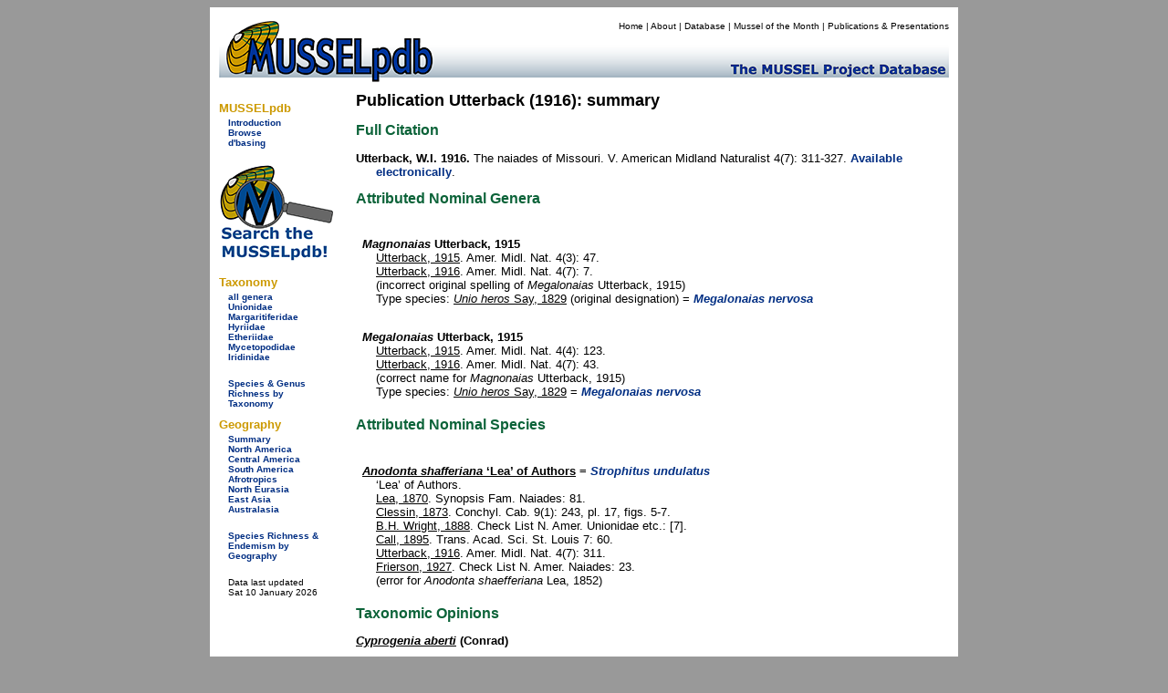

--- FILE ---
content_type: text/html
request_url: https://mussel-project.uwsp.edu/fmuotwaolcb/publ_920.html
body_size: 4521
content:
<!DOCTYPE html PUBLIC "-//W3C//DTD XHTML 1.0 Transitional//EN" "http://www.w3.org/TR/xhtml1/DTD/xhtml1-transitional.dtd">
<html xmlns="http://www.w3.org/1999/xhtml">
<head>
    <meta http-equiv="refresh" content="0; url=https://musselpdb.org/db.php?ty=publ&id=920" />
<title>MUSSELpdb | publication Utterback, 1916</title>
<style type="text/css">
<!--
body {
	background-color: #999;
}
-->
</style>
<link href="../css/mussel.css" rel="stylesheet" type="text/css" />


<script type="text/javascript">

  var _gaq = _gaq || [];
  _gaq.push(['_setAccount', 'UA-34476761-1']);
  _gaq.push(['_trackPageview']);

  (function() {
    var ga = document.createElement('script'); ga.type = 'text/javascript'; ga.async = true;
    ga.src = ('https:' == document.location.protocol ? 'https://ssl' : 'http://www') + '.google-analytics.com/ga.js';
    var s = document.getElementsByTagName('script')[0]; s.parentNode.insertBefore(ga, s);
  })();

</script>

</head>

<body>
<div align="center">
  <table width="820" border="0" cellpadding="10">
    <tr>
      <td bgcolor="#FFFFFF"><table width="800" border="0" cellpadding="0" cellspacing="0">
        <tr>
          <td bgcolor="#FFFFFF"><!-- #BeginLibraryItem "/Library/new_head2.lbi" -->
<table width="800" border="0" cellpadding="0" cellspacing="0">
  <tr>
    <td width="200" rowspan="2" align="left" valign="bottom"><a href="../index.html"><img src="../graphics/logo/new_banner_left.jpg" alt="MUSSELp" width="200" height="72" border="0"></a></td>
    <td align="right" valign="top">
      <div id="menu">
        <p><a href="../index.html">Home</a> | <a href="../about.html">About</a> | <a href="index.html">Database</a> | <a href="http://mussel-project.uwsp.edu/motm/2025/25-08.html">Mussel of the Month</a> | <a href="../publ/index.html">Publications &amp; Presentations</a></p></div>
    </td>
  </tr>
  <tr>
    <td align="left" valign="bottom"><a href="../index.html"><img src="../graphics/logo/new_banner_right.jpg" width="600" height="48" border="0"></a></td>
  </tr>
</table>
<!-- #EndLibraryItem --></td>
          </tr>
        <tr>
          <td bgcolor="#FFFFFF"><table width="800" border="0" cellspacing="0" cellpadding="0">
            <tr>
              <td width="150" align="left" valign="top"><table width="150" border="0" cellspacing="0" cellpadding="0">
                <tr>
                  <td>
<style type="text/css">

.side_menu_head {font-family: Verdana, Geneva, sans-serif;
	font-size: small;
	font-weight: bold;
	color: #C90;
}
.side_menu_links {font-family: Verdana, Geneva, sans-serif;
	font-size: x-small;
}

</style>
<table width="145" border="0" cellspacing="0" cellpadding="0">
  <tr>
    <td colspan="2" class="side_menu_head">&nbsp;</td>
  </tr>
  <tr>
    <td colspan="2" class="side_menu_head">MUSSELpdb</td>
  </tr>
  <tr>
    <td width="10">&nbsp;</td>
    <td width="129" class="side_menu_links"><a href="http://mussel-project.uwsp.edu/db/index.html">Introduction</a><br>
      <a href="index.html">Browse</a><br>
      <a href="http://mussel-project.uwsp.edu/db/dbasing.html">d'basing</a></td>
  </tr>
</table>
<table width="145" border="0" cellspacing="0" cellpadding="0">
    <tr><td colspan="2" class="side_menu_head">&nbsp;</td></tr>
    <tr><td colspan="2" class="side_menu_head">Taxonomy</td></tr>  
    <tr>
        <td width="10">&nbsp;</td>
        <td width="129" class="side_menu_links">
        <a href="all_genera.html">all genera</a><br>
        <a href="unionidae.html">Unionidae</a><br>
        <a href="margaritiferidae.html">Margaritiferidae</a><br>
        <a href="hyriidae.html">Hyriidae</a><br>
        <a href="etheriidae.html">Etheriidae</a><br>
        <a href="mycetopodidae.html">Mycetopodidae</a><br>
        <a href="iridinidae.html">Iridinidae</a><br>
        <br>
        <a href="table_3_taxonomy_summary.html">Species & Genus Richness by Taxonomy</a>
        </td></tr>
</table>
<table width="145" border="0" cellspacing="0" cellpadding="0">
    <tr><td colspan="2" class="side_menu_head">&nbsp;</td></tr>
    <tr><td colspan="2" class="side_menu_head">Geography</td></tr>  
    <tr>
        <td width="10">&nbsp;</td>
        <td width="129" class="side_menu_links">
        <a href="geography_summary.html">Summary</a><br>
        <a href="north_america.html">North America</a><br>
        <a href="central_america.html">Central America</a><br>
        <a href="south_america.html">South America</a><br>
        <a href="afrotropics.html">Afrotropics</a><br>
        <a href="north_eurasia.html">North Eurasia</a><br>
        <a href="east_asia.html">East Asia</a><br>
        <a href="australasia.html">Australasia</a><br>
        <br>
        <a href="table_4_regional_summary.html">Species Richness & Endemism by Geography</a>
        </td></tr>
</table>
</td>
                  </tr>
                <tr>
                  <td align="left" valign="top">&nbsp;</td>
                  </tr>
                <tr>
                  <td>&nbsp;</td>
                  </tr>
                </table>              <p><span class="small">Page last updated<br />
                  Sun 07 Sep 2025</span></p></td>
              <td width="650" height="500" align="left" valign="top">
              
<table width="650">
  <tr><td>
<h2>The Freshwater Mussels (Unionoida) of the World (and other less consequential bivalves)</h2>
<p>FM(U)otW(aolcb) is the web version of the MUSSEL Project Database. Follow the links to browse the data or use the custom Google search field. Either way, you win!</p>
<p>This page documents data for Utterback (1916), such as genera and species attributed to that publication (including known misspellings, misidentifications, and other unavailable names) as well as taxonomic opinions, if available. Taxonomic opinions refer to uses of genera and species as valid and invalid in that work.</p><p style="background-color:yellow;"><span class="red">The MUSSEL Project Database has moved to a new server, with a new URL! The new address for this page is: <a href="https://musselpdb.org/db.php?ty=publ&id=920">https://musselpdb.org/db.php?ty=publ&id=920</a></span></p>
<h5>Search the database pages:</h5>
<div align="center">
<script>
 (function() {
  var cx = '008362903231481407930:4nckuwsy8ym';
  var gcse = document.createElement('script');
  gcse.type = 'text/javascript';
  gcse.async = true;
  gcse.src = 'https://cse.google.com/cse.js?cx=' + cx;
  var s = document.getElementsByTagName('script')[0];
  s.parentNode.insertBefore(gcse, s);
 })();
</script>
<gcse:search></gcse:search>
</div>

<hr>
  </td></tr>
  <tr><td height="500" valign="top">
<p><span class="large"><b>Publication information</b></span></p>
<p><b>Utterback, W.I. 1916. </b>The naiades of Missouri.  V. American Midland Naturalist 4(7): 311-327.</p>
<p><a href="https://doi.org/10.2307/2993146" target="_blank">Click here</a> for online access.</p>
<h5>Attributed Genus Names</h5>
<table width="550">
  <tr><td valign="top" align="left" width="600"><p class="hanging"><b><i>Megalonaias</i> Utterback, 1915</b>
    <br><a href="publ_1638.html" class="publ">Utterback, 1915</a>, Amer. Midl. Nat. 4(4): 123.
    <br><a href="publ_920.html" class="publ">Utterback, 1916</a>, Amer. Midl. Nat. 4(7): 43.
     <br>(correct name for <i>Magnonaias</i> Utterback, 1915)
</p></td></tr>
  <tr><td valign="top" align="left" width="600"><p class="hanging"><b><i>Magnonaias</i> Utterback, 1915</b>
    <br><a href="publ_482.html" class="publ">Utterback, 1915</a>, Amer. Midl. Nat. 4(3): 47.
    <br><a href="publ_920.html" class="publ">Utterback, 1916</a>, Amer. Midl. Nat. 4(7): 7.
     <br>(incorrect original spelling of <i>Megalonaias</i> Utterback, 1915)
<br>Type species: <i>Unio heros</i> Say, 1829 (original designation) = <a href="validsp_4386.html" class="db"><i>Megalonaias nervosa</i></a></p></td></tr>
</table><h5>Attributed Species Names</h5>
<table width="645">
  <tr><td valign="top" align="left" width="620"><p class="hanging"><b><a href="nomsp_5592.html" class="db"><i>Anodonta shafferiana</i> Lea, 1870</b></a>
   <br>&lsquo;Lea&rsquo;  of Authors.
    <br><a href="publ_258.html" class="publ">Lea, 1870</a>, Synopsis Fam. Naiades: 81.
    <br><a href="publ_332.html" class="publ">Clessin, 1873</a>, Conchyl. Cab. 9(1): 243, pl. 17, figs. 5-7.
    <br><a href="publ_866.html" class="publ">B.H. Wright, 1888</a>, Check List N. Amer. Unionidae etc.: [7].
    <br><a href="publ_958.html" class="publ">Call, 1895</a>, Trans. Acad. Sci. St. Louis 7: 60.
    <br><a href="publ_920.html" class="publ">Utterback, 1916</a>, Amer. Midl. Nat. 4(7): 311.
    <br><a href="publ_475.html" class="publ">Frierson, 1927</a>, Check List N. Amer. Naiades: 23.
   <br>(error for <i>Anodonta shaefferiana</i> Lea, 1852)
</p></td></tr>
</table>
<h5>Taxonomic Opinions</h5>
<table><tr><td><p>
	<p class="hanging"><b><a href="validsp_1778.html" class="db"><i>Cyprogenia aberti</i></a> (Conrad)</b>
	</p>
	<p class="hanging"><b><a href="nomsp_1779.html" class="db"><i>Cyprogenia aberti lamarckiana</i></a> (Lea)</b>
	</p>
	<p class="hanging"><b><a href="nomsp_1194.html" class="db"><i>Ellipsaria clintonensis</i></a> (Simpson)</b>
	</p>
	<p class="hanging"><b><a href="validsp_1204.html" class="db"><i>Obliquaria reflexa</i></a> Rafinesque</b>
	<br>+ <a href="nomsp_1205.html" class="publ"><i>Unio cornutus</i></a> Barnes, 1823
	</p>
	<p class="hanging"><b><a href="nomsp_82.html" class="db"><i>Obovaria (Pseudoön) ellipsis</i></a> (Lea)</b>
	</p>
	<p class="hanging"><b><a href="nomsp_4449.html" class="db"><i>Strophitus edentulus</i></a> (Say)</b>
	<br>+ <a href="nomsp_4453.html" class="publ"><i>Anodonta shaefferiana</i></a> Lea, 1852
	</p>
</td></tr></table>

  </td></tr>
  <tr><td align="right"><p><i><span class="small">Page updated: 08:42:25 Sun 07 Sep 2025</span></i></p></td></tr>
</table>

              </td>
              </tr>
            </table></td>
          </tr>
        <tr>
          <td bgcolor="#FFFFFF"><!-- #BeginLibraryItem "/Library/new_foot.lbi" -->
<style type="text/css">
<!--
.footer_better {
	color: #C90;
	font-size: small;
}
-->
</style>
<table width="795" border="0" cellspacing="0" cellpadding="0" height="75">
  <tr>
    <td width="150" align="center" valign="bottom">&nbsp;</td>
    <td align="center" valign="bottom">
      <table width="645" border="0" cellspacing="0" cellpadding="0">
        <tr>
          <th width="50"><img src="../graphics/logo/nsf_sm.gif" alt="NSF icon" height="50" width="50" border="0"></th>
          <th width="490"> <div id="footer">
            <p>The MUSSEL Project &#151; Home Page <a href="http://www.mussel-project.net/" target="_top">http://www.mussel-project.net/</a>.<br>
              Site developed and maintained by <a href="http://www.dangraf.us/" target="_blank">Dan Graf</a> &amp; <a href="https://cummings.inhs.illinois.edu" target="_blank">Kevin Cummings</a>.<br>
              Hosted by <a href="http://www.uwsp.edu/" target="_blank">The University of Wisconsin-Stevens Point</a>.<br>
              Funded by <a href="http://www.nsf.gov/" target="_blank">The National Science Foundation</a>.</p>
          </div>
          </th>
          <td width="50" align="center"><img src="../graphics/logo/icon_sm.gif" alt="MUSSEL icon" height="50" width="50" border="0"></td>
        </tr>
        <tr>
          <th colspan="3" width="590"> <font face="Verdana, Geneva, sans-serif" class="footer_better">&quot;Making the world a better place, one mollusk at a time.&quot; </font></th>
        </tr>
    </table></td>
  </tr>
</table>
<div align="right"></div>
<!-- #EndLibraryItem --></td>
          </tr>
      </table></td>
    </tr>
  </table>
</div>
<div align="center"></div>
</body>
</html>



--- FILE ---
content_type: text/html; charset=UTF-8
request_url: https://musselpdb.org/db.php?ty=publ&id=920
body_size: 3442
content:
<!doctype html>
<html>
<head>
<meta http-equiv="Content-Type" content="text/html; charset=UTF-8" />

<meta name="description" content="Full citation, with summaries of associated taxonomic and phylogenetic data" />
<title>MUSSELpdb | publication Utterback, 1916</title>
	
<link href="css/mussel-20260114.css" rel="stylesheet" type="text/css">
<style type="text/css">

	body {
		background-color: #999;
	}
	
</style>
</head>

<body>
<div align="center"> <!-- this the WHOLE container surrounding the whole thing -->
<div style="width: 810px; padding: 5px; background-color: white; min-height: 200px;"> <!-- BIG WHITE container -->
	
	<div class="db-header-div" role="img" aria-label="MUSSELpdb banner" align="right"> <!-- HEADER container -->
		<div id="menu">
        	<p><a href="index.html" title="Home Page">Home</a> | 
				<a href="about.html" title="Find out about the MUSSELp">About</a> | 
				<a href="db.html" title="The MUSSELpdb">Database</a> | 
				<a href="motm/index.html" title="Go to the Mussel of the Month Archive">Mussel of the Month</a> | 
				<a href="publ/index.html" title="MUSSELp Publications and presentations">Publications &amp; Presentations</a></p>
		</div>
	</div> <!-- HEADDER -->
	
	<div class="db-body-div"> <!-- BODY container -->
		<div id="db-submenu" class="db-submenu-div" align="left"> <!-- SUBMENU container -->
			
			<h2>MUSSELpdb</h2>
			<p><a href="db.html" title="Get information about the MUSSEL Project Database">Introduction</a></p>
			<p><a href="db.php" title="Browse from the top of the MUSSELpdb classification hierarchy">Browse</a></p>
			<p class="side_menu_navigation"><a href="dbasing.html" title="Get information about the database structure, etc. of the MUSSELpdb">d'basing</a></p>
			
			<br>
			<a href="db.php?ty=search&id=0" title="Search the MUSSELpdb with Google or the MUSSELpdb Search Engine"><img src="graphics/logo/icon_search.png" alt="Search the MUSSELpdb" border="0" width="125" height="107" title="Search the MUSSELpdb"></a>
			<br>
			
			<h2>Taxonomy</h2>
			<p><a href="db.php?ty=genera&id=all" title="Go to a list of all valid genera">all genera</a></p>
        	<p><a href="db.php?ty=validfam&id=Unionidae" title="Go to family Unionidae">Unionidae</a></p>
        	<p><a href="db.php?ty=validfam&id=Margaritiferidae" title="Go to family Margaritiferidae">Margaritiferidae</a></p>
        	<p><a href="db.php?ty=validfam&id=Hyriidae" title="Go to family Hyriidae">Hyriidae</a></p>
        	<p><a href="db.php?ty=validfam&id=Etheriidae" title="Go to family Etheriidae">Etheriidae</a></p>
        	<p><a href="db.php?ty=validfam&id=Mycetopodidae" title="Go to family Mycetopodidae">Mycetopodidae</a></p>
        	<p><a href="db.php?ty=validfam&id=Iridinidae" title="Go to family Iridinidae">Iridinidae</a></p>
        	<br>
        	<p><a href="db.php?ty=richness&amp;id=3" title="Go to a summary table of diversity by taxonomy">Species &amp; Genus Richness by <br>Taxonomy</a>
			
			<h2>Geography</h2>
        	<p><a href="db.php?ty=geogr&id=SU" title="Go to a summary of freshwater mussel richness by region">Summary</a></p>
        	<p><a href="db.php?ty=geogr&id=NA" title="Go to a description of North America">North America</a></p>
        	<p><a href="db.php?ty=geogr&id=CA" title="Go to a description of Central America">Central America</a></p>
        	<p><a href="db.php?ty=geogr&id=SA" title="Go to a description of South America">South America</a></p>
        	<p><a href="db.php?ty=geogr&id=AF" title="Go to a description of the Afrotropics">Afrotropics</a></p>
        	<p><a href="db.php?ty=geogr&id=EU" title="Go to a description of North Eurasia">North Eurasia</a></p>
        	<p><a href="db.php?ty=geogr&id=AS" title="Go to a description of East Asia">East Asia</a></p>
        	<p><a href="db.php?ty=geogr&id=AU" title="Go to a description of Australasia">Australasia</a></p>
        	<br>
        	<p><a href="db.php?ty=richness&id=4" title="Go to a summary table of diversity by geography">Species Richness &amp; Endemism by <br>Geography</a></p>
			<br>
		    <p>Data last updated<br />
            Sat 10 January 2026</p>
		
		</div> <!-- SUBMENU -->
		
		<div align="left" style="min-height: 500px">  <!-- MAIN container -->
			
<h1 style="margin: 0; padding: 0; font-style: normal">Publication Utterback (1916): summary</h1><h2>Full Citation</h2><p class="hanging"><b>Utterback, W.I. 1916.</b> The naiades of Missouri.  V. American Midland Naturalist 4(7): 311-327. <a href="https://doi.org/10.2307/2993146" target="_blank">Available electronically</a>.</p>
<h2>Attributed Nominal Genera</h2>
<div style="clear: both; padding: 7px; background-color: rgba(255, 255, 255, 0.05 );">
  <h3 style="margin-bottom: 0px; font-size: small;"><i><i>Magnonaias</i></i> Utterback, 1915</h3>  <p style="margin-left: 15px; margin-top: 0px; margin-bottom: 0px;"><a href="db.php?ty=publ&id=482" title "Go to the publication" class="publ">Utterback, 1915</a>. Amer. Midl. Nat. 4(3): 47. <br><a href="db.php?ty=publ&id=920" title "Go to the publication" class="publ">Utterback, 1916</a>. Amer. Midl. Nat. 4(7): 7. <br>(incorrect original spelling of <i>Megalonaias</i> Utterback, 1915)<br>Type species: <a href="db.php?ty=nomsp&id=2878" title="Go to nominal species"class="publ"><i>Unio heros</i>  Say, 1829</a> (original designation) = <a href="db.php?ty=validsp&id=4386" title="Go to valid species"><i>Megalonaias nervosa</i></a></p></div>

<div style="clear: both; padding: 7px; background-color: rgba(255, 255, 255, 0.05 );">
  <h3 style="margin-bottom: 0px; font-size: small;"><i><i>Megalonaias</i></i> Utterback, 1915</h3>  <p style="margin-left: 15px; margin-top: 0px; margin-bottom: 0px;"><a href="db.php?ty=publ&id=1638" title "Go to the publication" class="publ">Utterback, 1915</a>. Amer. Midl. Nat. 4(4): 123. <br><a href="db.php?ty=publ&id=920" title "Go to the publication" class="publ">Utterback, 1916</a>. Amer. Midl. Nat. 4(7): 43. <br>(correct name for <i>Magnonaias</i> Utterback, 1915)<br>Type species: <a href="db.php?ty=nomsp&id=2878" title="Go to nominal species"class="publ"><i>Unio heros</i>  Say, 1829</a> = <a href="db.php?ty=validsp&id=4386" title="Go to valid species"><i>Megalonaias nervosa</i></a></p></div>
<h2>Attributed Nominal Species</h2>
<div style="clear: both; padding: 7px; background-color: rgba(255, 255, 255, 0.05 );">
  <h3 style="margin-bottom: 0px; margin-top: 5x; font-size: small;"><a href="db.php?ty=nomsp&id=5592" title="Go to nominal species" class="db"><i><i>Anodonta shafferiana</i></i> ‘Lea’ of Authors</a> = <a href="db.php?ty=validsp&id=4383" title="Go to valid species"><i>Strophitus undulatus</i></a></h3>
  <p style="margin-left: 15px; margin-top: 0px; margin-bottom: 0px;">‘Lea’  of Authors.<br><a href="db.php?ty=publ&id=258" title="Go to the publication" class="publ">Lea, 1870</a>. Synopsis Fam. Naiades: 81.<br><a href="db.php?ty=publ&id=332" title="Go to the publication" class="publ">Clessin, 1873</a>. Conchyl. Cab. 9(1): 243, pl. 17, figs. 5-7.<br><a href="db.php?ty=publ&id=866" title="Go to the publication" class="publ">B.H. Wright, 1888</a>. Check List N. Amer. Unionidae etc.: [7].<br><a href="db.php?ty=publ&id=958" title="Go to the publication" class="publ">Call, 1895</a>. Trans. Acad. Sci. St. Louis 7: 60.<br><a href="db.php?ty=publ&id=920" title="Go to the publication" class="publ">Utterback, 1916</a>. Amer. Midl. Nat. 4(7): 311.<br><a href="db.php?ty=publ&id=475" title="Go to the publication" class="publ">Frierson, 1927</a>. Check List N. Amer. Naiades: 23.<br>(error for <i><i>Anodonta shaefferiana</i></i>  Lea, 1852)</p>
</div>
<h2>Taxonomic Opinions</h2>
<div style="clear: both;">
<h3 style="margin-bottom: 0px; font-size: small;"><i><a href="db.php?ty=validsp&id=1778" class="db" title="Go to valid species"> Cyprogenia aberti</i></a> (Conrad)</h3>
</div>

<div style="clear: both;">
<h3 style="margin-bottom: 0px; font-size: small;"><i><a href="db.php?ty=nomsp&id=1779" class="db" title="Go to nominal species"> Cyprogenia aberti lamarckiana</i></a> (Lea) = <a href="db.php?ty=validsp&id=1778" title="Go to valid species"><i>Cyprogenia aberti</i></a></h3>
</div>

<div style="clear: both;">
<h3 style="margin-bottom: 0px; font-size: small;"><i><a href="db.php?ty=nomsp&id=1194" class="db" title="Go to nominal species"> Ellipsaria clintonensis</i></a> (Simpson) = <a href="db.php?ty=validsp&id=1193" title="Go to valid species"><i>Ptychobranchus occidentalis</i></a></h3>
</div>

<div style="clear: both;">
<h3 style="margin-bottom: 0px; font-size: small;"><i><a href="db.php?ty=validsp&id=1204" class="db" title="Go to valid species"> Obliquaria reflexa</i></a> Rafinesque</h3>
<p style="margin-bottom: 0px; margin-top: 0px; margin-left: 15px">+ <a href="db.php?ty=nomsp&id=1205" class="publ" title="Go to nominal species"><i>Unio cornutus</i></a>  Barnes, 1823</p>
</div>

<div style="clear: both;">
<h3 style="margin-bottom: 0px; font-size: small;"><i><a href="db.php?ty=nomsp&id=82" class="db" title="Go to nominal species"> Obovaria (Pseudoön) ellipsis</i></a> (Lea) = <a href="db.php?ty=validsp&id=1839" title="Go to valid species"><i>Obovaria olivaria</i></a></h3>
</div>

<div style="clear: both;">
<h3 style="margin-bottom: 0px; font-size: small;"><i><a href="db.php?ty=nomsp&id=4449" class="db" title="Go to nominal species"> Strophitus edentulus</i></a> (Say) = <a href="db.php?ty=validsp&id=4383" title="Go to valid species"><i>Strophitus undulatus</i></a></h3>
<p style="margin-bottom: 0px; margin-top: 0px; margin-left: 15px">+ <a href="db.php?ty=nomsp&id=4453" class="publ" title="Go to nominal species"><i>Anodonta shaefferiana</i></a>  Lea, 1852</p>
</div>
		</div> <!-- MAIN -->
	
	</div> <!-- BODY -->
	
	<div> <!-- FOOTER container -->
		<div align="center" id="db-footer" class="db-footer-container">
			<div><img src="graphics/logo/nsf_sm.gif" alt="NSF icon" height="50" width="50" border="0" /></div>
			
			<div id="footer"><p>Site developed and maintained by <a href="https://www.dangraf.us/" target="_blank">Dan Graf</a> &amp; <a href="http://www.inhs.uiuc.edu/~ksc/home.html" target="_blank">Kevin Cummings</a>.<br /> Funded by <a href="http://www.nsf.gov/" target="_blank">The National Science Foundation</a>.</p><h5>&quot;Making the world a better place, one mollusk at a time.&quot;</h5></div>
			
			<div><img src="graphics/logo/icon_sm.gif" alt="MUSSEL icon" height="50" width="50" border="0" /></div>
		</div>
	</div> <!-- FOOTER -->
	
</div> <!-- BIG WHITE -->
</div> <!-- WHOLE -->
</body>
</html>
